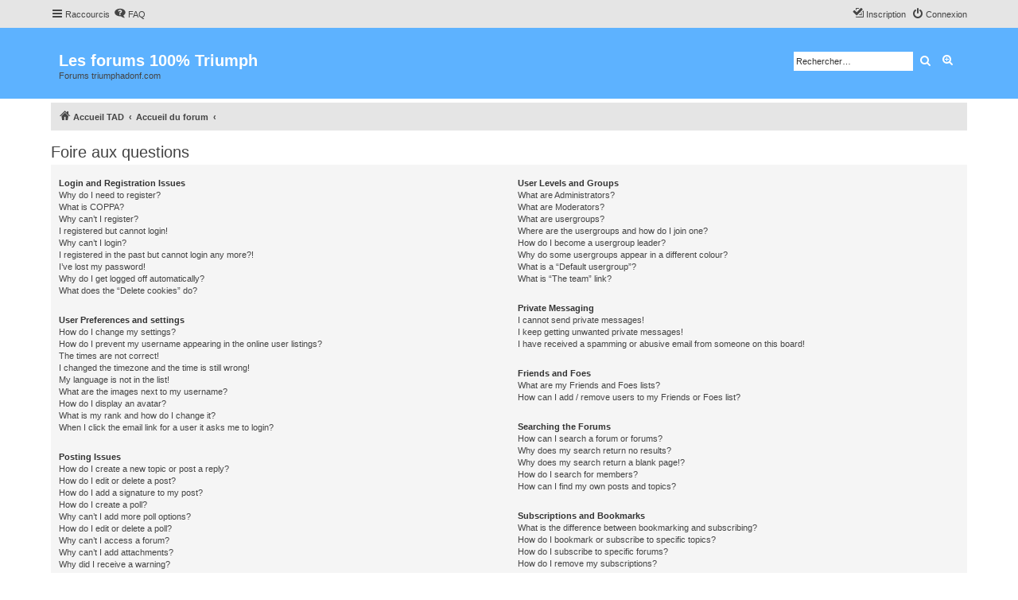

--- FILE ---
content_type: text/html; charset=utf-8
request_url: https://www.google.com/recaptcha/api2/aframe
body_size: 267
content:
<!DOCTYPE HTML><html><head><meta http-equiv="content-type" content="text/html; charset=UTF-8"></head><body><script nonce="XaXFvle8wdYtYbFEK2hk5Q">/** Anti-fraud and anti-abuse applications only. See google.com/recaptcha */ try{var clients={'sodar':'https://pagead2.googlesyndication.com/pagead/sodar?'};window.addEventListener("message",function(a){try{if(a.source===window.parent){var b=JSON.parse(a.data);var c=clients[b['id']];if(c){var d=document.createElement('img');d.src=c+b['params']+'&rc='+(localStorage.getItem("rc::a")?sessionStorage.getItem("rc::b"):"");window.document.body.appendChild(d);sessionStorage.setItem("rc::e",parseInt(sessionStorage.getItem("rc::e")||0)+1);localStorage.setItem("rc::h",'1769029399091');}}}catch(b){}});window.parent.postMessage("_grecaptcha_ready", "*");}catch(b){}</script></body></html>